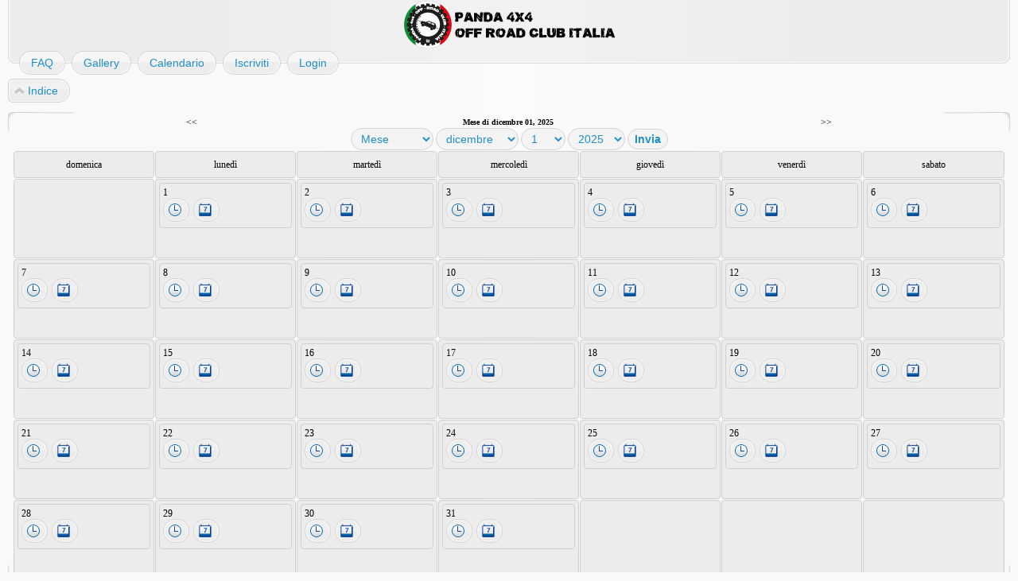

--- FILE ---
content_type: text/html; charset=UTF-8
request_url: http://www.panda4x4.info/forum/calendar.php?sid=90671b7c9b2b04a430fe33904bdc9a64
body_size: 3635
content:
<!DOCTYPE html>
<html dir="ltr" lang="it">
<head>
<meta http-equiv="content-type" content="text/html; charset=UTF-8" />
<meta http-equiv="imagetoolbar" content="no" />
<meta http-equiv="X-UA-Compatible" content="IE=edge,chrome=1" />
<meta name="viewport" content="width=device-width" />

<title>www.panda4x4.info &bull; Calendario</title>

<link rel="alternate" type="application/atom+xml" title="Feed - www.panda4x4.info" href="http://www.panda4x4.info/forum/feed.php" /><link rel="alternate" type="application/atom+xml" title="Feed - Nuovi argomenti" href="http://www.panda4x4.info/forum/feed.php?mode=topics" />

<link href="./style.php?id=2&amp;lang=it&amp;sid=b0a7a02eb4569e3ff0b64a09a1586ca7" rel="stylesheet" type="text/css" />

<!--
   phpBB style name:    Artodia Air
   Based on style:      prosilver (this is the default phpBB3 style)
   Prosilver author:    Tom Beddard ( http://www.subBlue.com/ )
   Air author:          Vjacheslav Trushkin ( http://www.artodia.com/ )
-->

<script type="text/javascript">
// <![CDATA[
	var jump_page = 'Inserisci il numero della pagina alla quale vuoi andare.:';
	var on_page = '';
	var per_page = '';
	var base_url = '';
	var style_cookie = 'phpBBstyle';
	var style_cookie_settings = '; path=/; domain=.panda4x4.info';
	var onload_functions = new Array();
	var onunload_functions = new Array();

	

	/**
	* Find a member
	*/
	function find_username(url)
	{
		popup(url, 760, 570, '_usersearch');
		return false;
	}

	/**
	* New function for handling multiple calls to window.onload and window.unload by pentapenguin
	*/
	window.onload = function()
	{
		for (var i = 0; i < onload_functions.length; i++)
		{
			eval(onload_functions[i]);
		}
	};

	window.onunload = function()
	{
		for (var i = 0; i < onunload_functions.length; i++)
		{
			eval(onunload_functions[i]);
		}
	};
	
	/*
	    Style specific stuff
    */
	var laSearchMini = 'Cerca...';
    var imagesetLang = './styles/art_air/imageset/it';
// ]]>
</script>
<script type="text/javascript" src="./styles/art_air/template/jquery-1.7.1.min.js"></script>
<!--[if lte IE 8]><script type="text/javascript"> var oldIE = true; </script><![endif]-->
<script type="text/javascript" src="./styles/art_air/template/style.js"></script>
<script type="text/javascript" src="./styles/art_air/template/forum_fn.js"></script>


</head>

<body id="phpbb" class="section-calendar ltr">

<div id="header">
    <a href="./index.php?sid=b0a7a02eb4569e3ff0b64a09a1586ca7" title="Indice" id="logo"><img src="./styles/art_air/imageset/logo.png" alt="" title="" /></a>
    <h1>www.panda4x4.info</h1>
    <p>Panda4x4 Off Road Club Italia</p>
</div>

<div id="page-header" class="responsive-menu-nojs">
	<div class="menu-buttons responsive-menu" style="display:none;">
		<a href="javascript:void(0);"><span class="arrow">&darr;&darr;&darr;</span></span></a>
	</div>

    <div id="nav-header" class="menu-buttons">
        
	<a href="./faq.php?sid=b0a7a02eb4569e3ff0b64a09a1586ca7" title="FAQ (Domande Frequenti)"><span>FAQ</span></a>
        
	<a href="./gallery/index.php?sid=b0a7a02eb4569e3ff0b64a09a1586ca7" title="Image Gallery"><span>Gallery</span></a>
	<a href="./calendar.php?sid=b0a7a02eb4569e3ff0b64a09a1586ca7" title="{ CALENDAR_EXPLAIN }"><span>Calendario</span></a>
            <a href="./ucp.php?mode=register&amp;sid=b0a7a02eb4569e3ff0b64a09a1586ca7"><span>Iscriviti</span></a> 
             <a href="./ucp.php?mode=login&amp;sid=b0a7a02eb4569e3ff0b64a09a1586ca7" title="Login" accesskey="x"><span>Login</span></a> 
        
        <a href="javascript:void(0);" class="responsive-menu-hide" style="display:none;"><span>X</span></a>
    </div>

    
</div>

<div id="page-body">

    <div class="nav-extra">
        
    </div>

    <div class="nav-links">
	<a href="./index.php?sid=b0a7a02eb4569e3ff0b64a09a1586ca7" accesskey="h"><span>Indice</span></a> 
        
    </div>
    
    
  <div class="forumbg forumbg-table">
  	<div class="inner"><span class="corners-top"><span></span></span>
      <table style="width: 80%; text-align: center;margin-left: auto; margin-right: auto;" cellpadding="0" cellspacing="0"><tr><td style="text-align: center; width: 16%"><a href="./calendar.php?calM=11&amp;calY=2025&amp;sid=b0a7a02eb4569e3ff0b64a09a1586ca7"><span class="calH1">&lt;&lt;</span></a></td>
      <td style="width: 8%">&nbsp;</td>
      <td style="width: 32%"><h5 style="text-align: center;margin-left: auto; margin-right: auto;">Mese di dicembre 01, 2025</h5></td>
      <td style="width: 8%">&nbsp;</td>
      <td style="text-align: center; width: 16%"><a href="./calendar.php?calM=1&amp;calY=2026&amp;sid=b0a7a02eb4569e3ff0b64a09a1586ca7"><span class="calH1">&gt;&gt;</span></a></td>
      </tr>
      <tr><td colspan="5" style="text-align: center">
      <form id="viewOpts" method="post" action="./calendar.php?sid=b0a7a02eb4569e3ff0b64a09a1586ca7">
	  <p>
      <select name='view' id='view'>
<option value='month' selected='selected'>Mese</option>
<option value='week'>Settimana</option>
<option value='day'>Giorno</option>
</select>
 <select name='calM' id='calM'>
<option value='1'>gennaio</option>
<option value='2'>febbraio</option>
<option value='3'>marzo</option>
<option value='4'>aprile</option>
<option value='5'>maggio</option>
<option value='6'>giugno</option>
<option value='7'>luglio</option>
<option value='8'>agosto</option>
<option value='9'>settembre</option>
<option value='10'>ottobre</option>
<option value='11'>novembre</option>
<option value='12' selected='selected'>dicembre</option>
</select>
 <select name='calD' id='calD'>
<option value='1' selected='selected'>1</option>
<option value='2'>2</option>
<option value='3'>3</option>
<option value='4'>4</option>
<option value='5'>5</option>
<option value='6'>6</option>
<option value='7'>7</option>
<option value='8'>8</option>
<option value='9'>9</option>
<option value='10'>10</option>
<option value='11'>11</option>
<option value='12'>12</option>
<option value='13'>13</option>
<option value='14'>14</option>
<option value='15'>15</option>
<option value='16'>16</option>
<option value='17'>17</option>
<option value='18'>18</option>
<option value='19'>19</option>
<option value='20'>20</option>
<option value='21'>21</option>
<option value='22'>22</option>
<option value='23'>23</option>
<option value='24'>24</option>
<option value='25'>25</option>
<option value='26'>26</option>
<option value='27'>27</option>
<option value='28'>28</option>
<option value='29'>29</option>
<option value='30'>30</option>
<option value='31'>31</option>
</select>
 <select name='calY' id='calY'>
<option value='2024'>2024</option>
<option value='2025' selected='selected'>2025</option>
<option value='2026'>2026</option>
<option value='2027'>2027</option>
<option value='2028'>2028</option>
<option value='2029'>2029</option>
</select>
<input type="submit" accesskey="s" tabindex="6" name="post" value="Invia" class="button1" />
		</p>
      </form>
	  </td></tr>
      </table>

  <table class="table1" cellspacing="1" cellpadding="0">
    <tr>
      <td style="width: 14%; height: 24px; text-align: center" class="bg4">domenica</td>
      <td style="width: 14%; height: 24px; text-align: center" class="bg4">lunedì</td>
      <td style="width: 14%; height: 24px; text-align: center" class="bg4">martedì</td>
      <td style="width: 14%; height: 24px; text-align: center" class="bg4">mercoledì</td>
      <td style="width: 14%; height: 24px; text-align: center" class="bg4">giovedì</td>
      <td style="width: 14%; height: 24px; text-align: center" class="bg4">venerdì</td>
      <td style="width: 14%; height: 24px; text-align: center" class="bg4">sabato</td>
    </tr>
    <tr style="height: 100px"><td  valign="top" class="bg3_calMon">&nbsp;</td><td valign="top" class="bg2_calMon"><table style="width: 100%" cellpadding="0" cellspacing="0" border="0">
          <tr><td class="bg4_calMonH">1<br />
          <div class="buttons">
		  
		  <div class="calendar-day-icon"><a href="./calendar.php?view=day&amp;calD=1&amp;calM=12&amp;calY=2025&amp;sid=b0a7a02eb4569e3ff0b64a09a1586ca7" title="Giorno"><span style="padding:6px 0 0 6px;"><img src="../forum/styles/art_air/imageset/it/prosilver_day_icon.gif" /></span></a></div>
		  
		  <div class="calendar-week-icon"><a href="./calendar.php?view=week&amp;calD=1&amp;calM=12&amp;calY=2025&amp;sid=b0a7a02eb4569e3ff0b64a09a1586ca7" title="Settimana"><span style="padding:6px 0 0 6px;"><img src="../forum/styles/art_air/imageset/it/prosilver_week_icon.gif" /></span></a></div>
		  </div>
          </td></tr></table><br />

          
      </td>
      <td valign="top" class="bg1_calMon"><table style="width: 100%" cellpadding="0" cellspacing="0" border="0">
          <tr><td class="bg3_calMonH">2<br />
          <div class="buttons">
		  
		  <div class="calendar-day-icon"><a href="./calendar.php?view=day&amp;calD=2&amp;calM=12&amp;calY=2025&amp;sid=b0a7a02eb4569e3ff0b64a09a1586ca7" title="Giorno"><span style="padding:6px 0 0 6px;"><img src="../forum/styles/art_air/imageset/it/prosilver_day_icon.gif" /></span></a></div>
		  
		  <div class="calendar-week-icon"><a href="./calendar.php?view=week&amp;calD=2&amp;calM=12&amp;calY=2025&amp;sid=b0a7a02eb4569e3ff0b64a09a1586ca7" title="Settimana"><span style="padding:6px 0 0 6px;"><img src="../forum/styles/art_air/imageset/it/prosilver_week_icon.gif" /></span></a></div>
		  </div>
          </td></tr></table><br />

          
      </td>
      <td valign="top" class="bg1_calMon"><table style="width: 100%" cellpadding="0" cellspacing="0" border="0">
          <tr><td class="bg3_calMonH">3<br />
          <div class="buttons">
		  
		  <div class="calendar-day-icon"><a href="./calendar.php?view=day&amp;calD=3&amp;calM=12&amp;calY=2025&amp;sid=b0a7a02eb4569e3ff0b64a09a1586ca7" title="Giorno"><span style="padding:6px 0 0 6px;"><img src="../forum/styles/art_air/imageset/it/prosilver_day_icon.gif" /></span></a></div>
		  
		  <div class="calendar-week-icon"><a href="./calendar.php?view=week&amp;calD=3&amp;calM=12&amp;calY=2025&amp;sid=b0a7a02eb4569e3ff0b64a09a1586ca7" title="Settimana"><span style="padding:6px 0 0 6px;"><img src="../forum/styles/art_air/imageset/it/prosilver_week_icon.gif" /></span></a></div>
		  </div>
          </td></tr></table><br />

          
      </td>
      <td valign="top" class="bg1_calMon"><table style="width: 100%" cellpadding="0" cellspacing="0" border="0">
          <tr><td class="bg3_calMonH">4<br />
          <div class="buttons">
		  
		  <div class="calendar-day-icon"><a href="./calendar.php?view=day&amp;calD=4&amp;calM=12&amp;calY=2025&amp;sid=b0a7a02eb4569e3ff0b64a09a1586ca7" title="Giorno"><span style="padding:6px 0 0 6px;"><img src="../forum/styles/art_air/imageset/it/prosilver_day_icon.gif" /></span></a></div>
		  
		  <div class="calendar-week-icon"><a href="./calendar.php?view=week&amp;calD=4&amp;calM=12&amp;calY=2025&amp;sid=b0a7a02eb4569e3ff0b64a09a1586ca7" title="Settimana"><span style="padding:6px 0 0 6px;"><img src="../forum/styles/art_air/imageset/it/prosilver_week_icon.gif" /></span></a></div>
		  </div>
          </td></tr></table><br />

          
      </td>
      <td valign="top" class="bg1_calMon"><table style="width: 100%" cellpadding="0" cellspacing="0" border="0">
          <tr><td class="bg3_calMonH">5<br />
          <div class="buttons">
		  
		  <div class="calendar-day-icon"><a href="./calendar.php?view=day&amp;calD=5&amp;calM=12&amp;calY=2025&amp;sid=b0a7a02eb4569e3ff0b64a09a1586ca7" title="Giorno"><span style="padding:6px 0 0 6px;"><img src="../forum/styles/art_air/imageset/it/prosilver_day_icon.gif" /></span></a></div>
		  
		  <div class="calendar-week-icon"><a href="./calendar.php?view=week&amp;calD=5&amp;calM=12&amp;calY=2025&amp;sid=b0a7a02eb4569e3ff0b64a09a1586ca7" title="Settimana"><span style="padding:6px 0 0 6px;"><img src="../forum/styles/art_air/imageset/it/prosilver_week_icon.gif" /></span></a></div>
		  </div>
          </td></tr></table><br />

          
      </td>
      <td valign="top" class="bg1_calMon"><table style="width: 100%" cellpadding="0" cellspacing="0" border="0">
          <tr><td class="bg3_calMonH">6<br />
          <div class="buttons">
		  
		  <div class="calendar-day-icon"><a href="./calendar.php?view=day&amp;calD=6&amp;calM=12&amp;calY=2025&amp;sid=b0a7a02eb4569e3ff0b64a09a1586ca7" title="Giorno"><span style="padding:6px 0 0 6px;"><img src="../forum/styles/art_air/imageset/it/prosilver_day_icon.gif" /></span></a></div>
		  
		  <div class="calendar-week-icon"><a href="./calendar.php?view=week&amp;calD=6&amp;calM=12&amp;calY=2025&amp;sid=b0a7a02eb4569e3ff0b64a09a1586ca7" title="Settimana"><span style="padding:6px 0 0 6px;"><img src="../forum/styles/art_air/imageset/it/prosilver_week_icon.gif" /></span></a></div>
		  </div>
          </td></tr></table><br />

          
      </td>
      </tr><tr style="height: 100px"><td valign="top" class="bg1_calMon"><table style="width: 100%" cellpadding="0" cellspacing="0" border="0">
          <tr><td class="bg3_calMonH">7<br />
          <div class="buttons">
		  
		  <div class="calendar-day-icon"><a href="./calendar.php?view=day&amp;calD=7&amp;calM=12&amp;calY=2025&amp;sid=b0a7a02eb4569e3ff0b64a09a1586ca7" title="Giorno"><span style="padding:6px 0 0 6px;"><img src="../forum/styles/art_air/imageset/it/prosilver_day_icon.gif" /></span></a></div>
		  
		  <div class="calendar-week-icon"><a href="./calendar.php?view=week&amp;calD=7&amp;calM=12&amp;calY=2025&amp;sid=b0a7a02eb4569e3ff0b64a09a1586ca7" title="Settimana"><span style="padding:6px 0 0 6px;"><img src="../forum/styles/art_air/imageset/it/prosilver_week_icon.gif" /></span></a></div>
		  </div>
          </td></tr></table><br />

          
      </td>
      <td valign="top" class="bg1_calMon"><table style="width: 100%" cellpadding="0" cellspacing="0" border="0">
          <tr><td class="bg3_calMonH">8<br />
          <div class="buttons">
		  
		  <div class="calendar-day-icon"><a href="./calendar.php?view=day&amp;calD=8&amp;calM=12&amp;calY=2025&amp;sid=b0a7a02eb4569e3ff0b64a09a1586ca7" title="Giorno"><span style="padding:6px 0 0 6px;"><img src="../forum/styles/art_air/imageset/it/prosilver_day_icon.gif" /></span></a></div>
		  
		  <div class="calendar-week-icon"><a href="./calendar.php?view=week&amp;calD=8&amp;calM=12&amp;calY=2025&amp;sid=b0a7a02eb4569e3ff0b64a09a1586ca7" title="Settimana"><span style="padding:6px 0 0 6px;"><img src="../forum/styles/art_air/imageset/it/prosilver_week_icon.gif" /></span></a></div>
		  </div>
          </td></tr></table><br />

          
      </td>
      <td valign="top" class="bg1_calMon"><table style="width: 100%" cellpadding="0" cellspacing="0" border="0">
          <tr><td class="bg3_calMonH">9<br />
          <div class="buttons">
		  
		  <div class="calendar-day-icon"><a href="./calendar.php?view=day&amp;calD=9&amp;calM=12&amp;calY=2025&amp;sid=b0a7a02eb4569e3ff0b64a09a1586ca7" title="Giorno"><span style="padding:6px 0 0 6px;"><img src="../forum/styles/art_air/imageset/it/prosilver_day_icon.gif" /></span></a></div>
		  
		  <div class="calendar-week-icon"><a href="./calendar.php?view=week&amp;calD=9&amp;calM=12&amp;calY=2025&amp;sid=b0a7a02eb4569e3ff0b64a09a1586ca7" title="Settimana"><span style="padding:6px 0 0 6px;"><img src="../forum/styles/art_air/imageset/it/prosilver_week_icon.gif" /></span></a></div>
		  </div>
          </td></tr></table><br />

          
      </td>
      <td valign="top" class="bg1_calMon"><table style="width: 100%" cellpadding="0" cellspacing="0" border="0">
          <tr><td class="bg3_calMonH">10<br />
          <div class="buttons">
		  
		  <div class="calendar-day-icon"><a href="./calendar.php?view=day&amp;calD=10&amp;calM=12&amp;calY=2025&amp;sid=b0a7a02eb4569e3ff0b64a09a1586ca7" title="Giorno"><span style="padding:6px 0 0 6px;"><img src="../forum/styles/art_air/imageset/it/prosilver_day_icon.gif" /></span></a></div>
		  
		  <div class="calendar-week-icon"><a href="./calendar.php?view=week&amp;calD=10&amp;calM=12&amp;calY=2025&amp;sid=b0a7a02eb4569e3ff0b64a09a1586ca7" title="Settimana"><span style="padding:6px 0 0 6px;"><img src="../forum/styles/art_air/imageset/it/prosilver_week_icon.gif" /></span></a></div>
		  </div>
          </td></tr></table><br />

          
      </td>
      <td valign="top" class="bg1_calMon"><table style="width: 100%" cellpadding="0" cellspacing="0" border="0">
          <tr><td class="bg3_calMonH">11<br />
          <div class="buttons">
		  
		  <div class="calendar-day-icon"><a href="./calendar.php?view=day&amp;calD=11&amp;calM=12&amp;calY=2025&amp;sid=b0a7a02eb4569e3ff0b64a09a1586ca7" title="Giorno"><span style="padding:6px 0 0 6px;"><img src="../forum/styles/art_air/imageset/it/prosilver_day_icon.gif" /></span></a></div>
		  
		  <div class="calendar-week-icon"><a href="./calendar.php?view=week&amp;calD=11&amp;calM=12&amp;calY=2025&amp;sid=b0a7a02eb4569e3ff0b64a09a1586ca7" title="Settimana"><span style="padding:6px 0 0 6px;"><img src="../forum/styles/art_air/imageset/it/prosilver_week_icon.gif" /></span></a></div>
		  </div>
          </td></tr></table><br />

          
      </td>
      <td valign="top" class="bg1_calMon"><table style="width: 100%" cellpadding="0" cellspacing="0" border="0">
          <tr><td class="bg3_calMonH">12<br />
          <div class="buttons">
		  
		  <div class="calendar-day-icon"><a href="./calendar.php?view=day&amp;calD=12&amp;calM=12&amp;calY=2025&amp;sid=b0a7a02eb4569e3ff0b64a09a1586ca7" title="Giorno"><span style="padding:6px 0 0 6px;"><img src="../forum/styles/art_air/imageset/it/prosilver_day_icon.gif" /></span></a></div>
		  
		  <div class="calendar-week-icon"><a href="./calendar.php?view=week&amp;calD=12&amp;calM=12&amp;calY=2025&amp;sid=b0a7a02eb4569e3ff0b64a09a1586ca7" title="Settimana"><span style="padding:6px 0 0 6px;"><img src="../forum/styles/art_air/imageset/it/prosilver_week_icon.gif" /></span></a></div>
		  </div>
          </td></tr></table><br />

          
      </td>
      <td valign="top" class="bg1_calMon"><table style="width: 100%" cellpadding="0" cellspacing="0" border="0">
          <tr><td class="bg3_calMonH">13<br />
          <div class="buttons">
		  
		  <div class="calendar-day-icon"><a href="./calendar.php?view=day&amp;calD=13&amp;calM=12&amp;calY=2025&amp;sid=b0a7a02eb4569e3ff0b64a09a1586ca7" title="Giorno"><span style="padding:6px 0 0 6px;"><img src="../forum/styles/art_air/imageset/it/prosilver_day_icon.gif" /></span></a></div>
		  
		  <div class="calendar-week-icon"><a href="./calendar.php?view=week&amp;calD=13&amp;calM=12&amp;calY=2025&amp;sid=b0a7a02eb4569e3ff0b64a09a1586ca7" title="Settimana"><span style="padding:6px 0 0 6px;"><img src="../forum/styles/art_air/imageset/it/prosilver_week_icon.gif" /></span></a></div>
		  </div>
          </td></tr></table><br />

          
      </td>
      </tr><tr style="height: 100px"><td valign="top" class="bg1_calMon"><table style="width: 100%" cellpadding="0" cellspacing="0" border="0">
          <tr><td class="bg3_calMonH">14<br />
          <div class="buttons">
		  
		  <div class="calendar-day-icon"><a href="./calendar.php?view=day&amp;calD=14&amp;calM=12&amp;calY=2025&amp;sid=b0a7a02eb4569e3ff0b64a09a1586ca7" title="Giorno"><span style="padding:6px 0 0 6px;"><img src="../forum/styles/art_air/imageset/it/prosilver_day_icon.gif" /></span></a></div>
		  
		  <div class="calendar-week-icon"><a href="./calendar.php?view=week&amp;calD=14&amp;calM=12&amp;calY=2025&amp;sid=b0a7a02eb4569e3ff0b64a09a1586ca7" title="Settimana"><span style="padding:6px 0 0 6px;"><img src="../forum/styles/art_air/imageset/it/prosilver_week_icon.gif" /></span></a></div>
		  </div>
          </td></tr></table><br />

          
      </td>
      <td valign="top" class="bg1_calMon"><table style="width: 100%" cellpadding="0" cellspacing="0" border="0">
          <tr><td class="bg3_calMonH">15<br />
          <div class="buttons">
		  
		  <div class="calendar-day-icon"><a href="./calendar.php?view=day&amp;calD=15&amp;calM=12&amp;calY=2025&amp;sid=b0a7a02eb4569e3ff0b64a09a1586ca7" title="Giorno"><span style="padding:6px 0 0 6px;"><img src="../forum/styles/art_air/imageset/it/prosilver_day_icon.gif" /></span></a></div>
		  
		  <div class="calendar-week-icon"><a href="./calendar.php?view=week&amp;calD=15&amp;calM=12&amp;calY=2025&amp;sid=b0a7a02eb4569e3ff0b64a09a1586ca7" title="Settimana"><span style="padding:6px 0 0 6px;"><img src="../forum/styles/art_air/imageset/it/prosilver_week_icon.gif" /></span></a></div>
		  </div>
          </td></tr></table><br />

          
      </td>
      <td valign="top" class="bg1_calMon"><table style="width: 100%" cellpadding="0" cellspacing="0" border="0">
          <tr><td class="bg3_calMonH">16<br />
          <div class="buttons">
		  
		  <div class="calendar-day-icon"><a href="./calendar.php?view=day&amp;calD=16&amp;calM=12&amp;calY=2025&amp;sid=b0a7a02eb4569e3ff0b64a09a1586ca7" title="Giorno"><span style="padding:6px 0 0 6px;"><img src="../forum/styles/art_air/imageset/it/prosilver_day_icon.gif" /></span></a></div>
		  
		  <div class="calendar-week-icon"><a href="./calendar.php?view=week&amp;calD=16&amp;calM=12&amp;calY=2025&amp;sid=b0a7a02eb4569e3ff0b64a09a1586ca7" title="Settimana"><span style="padding:6px 0 0 6px;"><img src="../forum/styles/art_air/imageset/it/prosilver_week_icon.gif" /></span></a></div>
		  </div>
          </td></tr></table><br />

          
      </td>
      <td valign="top" class="bg1_calMon"><table style="width: 100%" cellpadding="0" cellspacing="0" border="0">
          <tr><td class="bg3_calMonH">17<br />
          <div class="buttons">
		  
		  <div class="calendar-day-icon"><a href="./calendar.php?view=day&amp;calD=17&amp;calM=12&amp;calY=2025&amp;sid=b0a7a02eb4569e3ff0b64a09a1586ca7" title="Giorno"><span style="padding:6px 0 0 6px;"><img src="../forum/styles/art_air/imageset/it/prosilver_day_icon.gif" /></span></a></div>
		  
		  <div class="calendar-week-icon"><a href="./calendar.php?view=week&amp;calD=17&amp;calM=12&amp;calY=2025&amp;sid=b0a7a02eb4569e3ff0b64a09a1586ca7" title="Settimana"><span style="padding:6px 0 0 6px;"><img src="../forum/styles/art_air/imageset/it/prosilver_week_icon.gif" /></span></a></div>
		  </div>
          </td></tr></table><br />

          
      </td>
      <td valign="top" class="bg1_calMon"><table style="width: 100%" cellpadding="0" cellspacing="0" border="0">
          <tr><td class="bg3_calMonH">18<br />
          <div class="buttons">
		  
		  <div class="calendar-day-icon"><a href="./calendar.php?view=day&amp;calD=18&amp;calM=12&amp;calY=2025&amp;sid=b0a7a02eb4569e3ff0b64a09a1586ca7" title="Giorno"><span style="padding:6px 0 0 6px;"><img src="../forum/styles/art_air/imageset/it/prosilver_day_icon.gif" /></span></a></div>
		  
		  <div class="calendar-week-icon"><a href="./calendar.php?view=week&amp;calD=18&amp;calM=12&amp;calY=2025&amp;sid=b0a7a02eb4569e3ff0b64a09a1586ca7" title="Settimana"><span style="padding:6px 0 0 6px;"><img src="../forum/styles/art_air/imageset/it/prosilver_week_icon.gif" /></span></a></div>
		  </div>
          </td></tr></table><br />

          
      </td>
      <td valign="top" class="bg1_calMon"><table style="width: 100%" cellpadding="0" cellspacing="0" border="0">
          <tr><td class="bg3_calMonH">19<br />
          <div class="buttons">
		  
		  <div class="calendar-day-icon"><a href="./calendar.php?view=day&amp;calD=19&amp;calM=12&amp;calY=2025&amp;sid=b0a7a02eb4569e3ff0b64a09a1586ca7" title="Giorno"><span style="padding:6px 0 0 6px;"><img src="../forum/styles/art_air/imageset/it/prosilver_day_icon.gif" /></span></a></div>
		  
		  <div class="calendar-week-icon"><a href="./calendar.php?view=week&amp;calD=19&amp;calM=12&amp;calY=2025&amp;sid=b0a7a02eb4569e3ff0b64a09a1586ca7" title="Settimana"><span style="padding:6px 0 0 6px;"><img src="../forum/styles/art_air/imageset/it/prosilver_week_icon.gif" /></span></a></div>
		  </div>
          </td></tr></table><br />

          
      </td>
      <td valign="top" class="bg1_calMon"><table style="width: 100%" cellpadding="0" cellspacing="0" border="0">
          <tr><td class="bg3_calMonH">20<br />
          <div class="buttons">
		  
		  <div class="calendar-day-icon"><a href="./calendar.php?view=day&amp;calD=20&amp;calM=12&amp;calY=2025&amp;sid=b0a7a02eb4569e3ff0b64a09a1586ca7" title="Giorno"><span style="padding:6px 0 0 6px;"><img src="../forum/styles/art_air/imageset/it/prosilver_day_icon.gif" /></span></a></div>
		  
		  <div class="calendar-week-icon"><a href="./calendar.php?view=week&amp;calD=20&amp;calM=12&amp;calY=2025&amp;sid=b0a7a02eb4569e3ff0b64a09a1586ca7" title="Settimana"><span style="padding:6px 0 0 6px;"><img src="../forum/styles/art_air/imageset/it/prosilver_week_icon.gif" /></span></a></div>
		  </div>
          </td></tr></table><br />

          
      </td>
      </tr><tr style="height: 100px"><td valign="top" class="bg1_calMon"><table style="width: 100%" cellpadding="0" cellspacing="0" border="0">
          <tr><td class="bg3_calMonH">21<br />
          <div class="buttons">
		  
		  <div class="calendar-day-icon"><a href="./calendar.php?view=day&amp;calD=21&amp;calM=12&amp;calY=2025&amp;sid=b0a7a02eb4569e3ff0b64a09a1586ca7" title="Giorno"><span style="padding:6px 0 0 6px;"><img src="../forum/styles/art_air/imageset/it/prosilver_day_icon.gif" /></span></a></div>
		  
		  <div class="calendar-week-icon"><a href="./calendar.php?view=week&amp;calD=21&amp;calM=12&amp;calY=2025&amp;sid=b0a7a02eb4569e3ff0b64a09a1586ca7" title="Settimana"><span style="padding:6px 0 0 6px;"><img src="../forum/styles/art_air/imageset/it/prosilver_week_icon.gif" /></span></a></div>
		  </div>
          </td></tr></table><br />

          
      </td>
      <td valign="top" class="bg1_calMon"><table style="width: 100%" cellpadding="0" cellspacing="0" border="0">
          <tr><td class="bg3_calMonH">22<br />
          <div class="buttons">
		  
		  <div class="calendar-day-icon"><a href="./calendar.php?view=day&amp;calD=22&amp;calM=12&amp;calY=2025&amp;sid=b0a7a02eb4569e3ff0b64a09a1586ca7" title="Giorno"><span style="padding:6px 0 0 6px;"><img src="../forum/styles/art_air/imageset/it/prosilver_day_icon.gif" /></span></a></div>
		  
		  <div class="calendar-week-icon"><a href="./calendar.php?view=week&amp;calD=22&amp;calM=12&amp;calY=2025&amp;sid=b0a7a02eb4569e3ff0b64a09a1586ca7" title="Settimana"><span style="padding:6px 0 0 6px;"><img src="../forum/styles/art_air/imageset/it/prosilver_week_icon.gif" /></span></a></div>
		  </div>
          </td></tr></table><br />

          
      </td>
      <td valign="top" class="bg1_calMon"><table style="width: 100%" cellpadding="0" cellspacing="0" border="0">
          <tr><td class="bg3_calMonH">23<br />
          <div class="buttons">
		  
		  <div class="calendar-day-icon"><a href="./calendar.php?view=day&amp;calD=23&amp;calM=12&amp;calY=2025&amp;sid=b0a7a02eb4569e3ff0b64a09a1586ca7" title="Giorno"><span style="padding:6px 0 0 6px;"><img src="../forum/styles/art_air/imageset/it/prosilver_day_icon.gif" /></span></a></div>
		  
		  <div class="calendar-week-icon"><a href="./calendar.php?view=week&amp;calD=23&amp;calM=12&amp;calY=2025&amp;sid=b0a7a02eb4569e3ff0b64a09a1586ca7" title="Settimana"><span style="padding:6px 0 0 6px;"><img src="../forum/styles/art_air/imageset/it/prosilver_week_icon.gif" /></span></a></div>
		  </div>
          </td></tr></table><br />

          
      </td>
      <td valign="top" class="bg1_calMon"><table style="width: 100%" cellpadding="0" cellspacing="0" border="0">
          <tr><td class="bg3_calMonH">24<br />
          <div class="buttons">
		  
		  <div class="calendar-day-icon"><a href="./calendar.php?view=day&amp;calD=24&amp;calM=12&amp;calY=2025&amp;sid=b0a7a02eb4569e3ff0b64a09a1586ca7" title="Giorno"><span style="padding:6px 0 0 6px;"><img src="../forum/styles/art_air/imageset/it/prosilver_day_icon.gif" /></span></a></div>
		  
		  <div class="calendar-week-icon"><a href="./calendar.php?view=week&amp;calD=24&amp;calM=12&amp;calY=2025&amp;sid=b0a7a02eb4569e3ff0b64a09a1586ca7" title="Settimana"><span style="padding:6px 0 0 6px;"><img src="../forum/styles/art_air/imageset/it/prosilver_week_icon.gif" /></span></a></div>
		  </div>
          </td></tr></table><br />

          
      </td>
      <td valign="top" class="bg1_calMon"><table style="width: 100%" cellpadding="0" cellspacing="0" border="0">
          <tr><td class="bg3_calMonH">25<br />
          <div class="buttons">
		  
		  <div class="calendar-day-icon"><a href="./calendar.php?view=day&amp;calD=25&amp;calM=12&amp;calY=2025&amp;sid=b0a7a02eb4569e3ff0b64a09a1586ca7" title="Giorno"><span style="padding:6px 0 0 6px;"><img src="../forum/styles/art_air/imageset/it/prosilver_day_icon.gif" /></span></a></div>
		  
		  <div class="calendar-week-icon"><a href="./calendar.php?view=week&amp;calD=25&amp;calM=12&amp;calY=2025&amp;sid=b0a7a02eb4569e3ff0b64a09a1586ca7" title="Settimana"><span style="padding:6px 0 0 6px;"><img src="../forum/styles/art_air/imageset/it/prosilver_week_icon.gif" /></span></a></div>
		  </div>
          </td></tr></table><br />

          
      </td>
      <td valign="top" class="bg1_calMon"><table style="width: 100%" cellpadding="0" cellspacing="0" border="0">
          <tr><td class="bg3_calMonH">26<br />
          <div class="buttons">
		  
		  <div class="calendar-day-icon"><a href="./calendar.php?view=day&amp;calD=26&amp;calM=12&amp;calY=2025&amp;sid=b0a7a02eb4569e3ff0b64a09a1586ca7" title="Giorno"><span style="padding:6px 0 0 6px;"><img src="../forum/styles/art_air/imageset/it/prosilver_day_icon.gif" /></span></a></div>
		  
		  <div class="calendar-week-icon"><a href="./calendar.php?view=week&amp;calD=26&amp;calM=12&amp;calY=2025&amp;sid=b0a7a02eb4569e3ff0b64a09a1586ca7" title="Settimana"><span style="padding:6px 0 0 6px;"><img src="../forum/styles/art_air/imageset/it/prosilver_week_icon.gif" /></span></a></div>
		  </div>
          </td></tr></table><br />

          
      </td>
      <td valign="top" class="bg1_calMon"><table style="width: 100%" cellpadding="0" cellspacing="0" border="0">
          <tr><td class="bg3_calMonH">27<br />
          <div class="buttons">
		  
		  <div class="calendar-day-icon"><a href="./calendar.php?view=day&amp;calD=27&amp;calM=12&amp;calY=2025&amp;sid=b0a7a02eb4569e3ff0b64a09a1586ca7" title="Giorno"><span style="padding:6px 0 0 6px;"><img src="../forum/styles/art_air/imageset/it/prosilver_day_icon.gif" /></span></a></div>
		  
		  <div class="calendar-week-icon"><a href="./calendar.php?view=week&amp;calD=27&amp;calM=12&amp;calY=2025&amp;sid=b0a7a02eb4569e3ff0b64a09a1586ca7" title="Settimana"><span style="padding:6px 0 0 6px;"><img src="../forum/styles/art_air/imageset/it/prosilver_week_icon.gif" /></span></a></div>
		  </div>
          </td></tr></table><br />

          
      </td>
      </tr><tr style="height: 100px"><td valign="top" class="bg1_calMon"><table style="width: 100%" cellpadding="0" cellspacing="0" border="0">
          <tr><td class="bg3_calMonH">28<br />
          <div class="buttons">
		  
		  <div class="calendar-day-icon"><a href="./calendar.php?view=day&amp;calD=28&amp;calM=12&amp;calY=2025&amp;sid=b0a7a02eb4569e3ff0b64a09a1586ca7" title="Giorno"><span style="padding:6px 0 0 6px;"><img src="../forum/styles/art_air/imageset/it/prosilver_day_icon.gif" /></span></a></div>
		  
		  <div class="calendar-week-icon"><a href="./calendar.php?view=week&amp;calD=28&amp;calM=12&amp;calY=2025&amp;sid=b0a7a02eb4569e3ff0b64a09a1586ca7" title="Settimana"><span style="padding:6px 0 0 6px;"><img src="../forum/styles/art_air/imageset/it/prosilver_week_icon.gif" /></span></a></div>
		  </div>
          </td></tr></table><br />

          
      </td>
      <td valign="top" class="bg1_calMon"><table style="width: 100%" cellpadding="0" cellspacing="0" border="0">
          <tr><td class="bg3_calMonH">29<br />
          <div class="buttons">
		  
		  <div class="calendar-day-icon"><a href="./calendar.php?view=day&amp;calD=29&amp;calM=12&amp;calY=2025&amp;sid=b0a7a02eb4569e3ff0b64a09a1586ca7" title="Giorno"><span style="padding:6px 0 0 6px;"><img src="../forum/styles/art_air/imageset/it/prosilver_day_icon.gif" /></span></a></div>
		  
		  <div class="calendar-week-icon"><a href="./calendar.php?view=week&amp;calD=29&amp;calM=12&amp;calY=2025&amp;sid=b0a7a02eb4569e3ff0b64a09a1586ca7" title="Settimana"><span style="padding:6px 0 0 6px;"><img src="../forum/styles/art_air/imageset/it/prosilver_week_icon.gif" /></span></a></div>
		  </div>
          </td></tr></table><br />

          
      </td>
      <td valign="top" class="bg1_calMon"><table style="width: 100%" cellpadding="0" cellspacing="0" border="0">
          <tr><td class="bg3_calMonH">30<br />
          <div class="buttons">
		  
		  <div class="calendar-day-icon"><a href="./calendar.php?view=day&amp;calD=30&amp;calM=12&amp;calY=2025&amp;sid=b0a7a02eb4569e3ff0b64a09a1586ca7" title="Giorno"><span style="padding:6px 0 0 6px;"><img src="../forum/styles/art_air/imageset/it/prosilver_day_icon.gif" /></span></a></div>
		  
		  <div class="calendar-week-icon"><a href="./calendar.php?view=week&amp;calD=30&amp;calM=12&amp;calY=2025&amp;sid=b0a7a02eb4569e3ff0b64a09a1586ca7" title="Settimana"><span style="padding:6px 0 0 6px;"><img src="../forum/styles/art_air/imageset/it/prosilver_week_icon.gif" /></span></a></div>
		  </div>
          </td></tr></table><br />

          
      </td>
      <td valign="top" class="bg1_calMon"><table style="width: 100%" cellpadding="0" cellspacing="0" border="0">
          <tr><td class="bg3_calMonH">31<br />
          <div class="buttons">
		  
		  <div class="calendar-day-icon"><a href="./calendar.php?view=day&amp;calD=31&amp;calM=12&amp;calY=2025&amp;sid=b0a7a02eb4569e3ff0b64a09a1586ca7" title="Giorno"><span style="padding:6px 0 0 6px;"><img src="../forum/styles/art_air/imageset/it/prosilver_day_icon.gif" /></span></a></div>
		  
		  <div class="calendar-week-icon"><a href="./calendar.php?view=week&amp;calD=31&amp;calM=12&amp;calY=2025&amp;sid=b0a7a02eb4569e3ff0b64a09a1586ca7" title="Settimana"><span style="padding:6px 0 0 6px;"><img src="../forum/styles/art_air/imageset/it/prosilver_week_icon.gif" /></span></a></div>
		  </div>
          </td></tr></table><br />

          
      </td>
      <td  valign="top" class="bg3_calMon">&nbsp;</td><td  valign="top" class="bg3_calMon">&nbsp;</td><td  valign="top" class="bg3_calMon">&nbsp;</td></tr>
  </table>
  <span class="corners-bottom"><span></span></span></div>
  </div>
<div class="nav-extra nav-extra-footer">
        <a href="./memberlist.php?mode=leaders&amp;sid=b0a7a02eb4569e3ff0b64a09a1586ca7">Staff</a> &bull; <a href="./ucp.php?mode=delete_cookies&amp;sid=b0a7a02eb4569e3ff0b64a09a1586ca7">Cancella cookie</a> &bull; 
        <span class="time">Tutti gli orari sono UTC + 1 ora [ <abbr title="Ora legale in vigore">ora legale</abbr> ]</span>
    </div>
	<div class="nav-links nav-links-footer">
		<a href="./index.php?sid=b0a7a02eb4569e3ff0b64a09a1586ca7" accesskey="h"><span>Indice</span></a>
        
	</div>
	
</div>

<div id="footer">

	<div class="copyright">
		<img src="./cron.php?cron_type=populate_calendar&amp;sid=b0a7a02eb4569e3ff0b64a09a1586ca7" width="1" height="1"  />
	    <p class="copy-left">
	        Powered by <a href="http://www.phpbb.com/">phpBB</a>&reg; Forum Software &copy; phpBB Group
	    	<br />Traduzione Italiana <a href="http://www.phpbbitalia.net/">phpBBItalia.net</a> basata su phpBB.it 2010
		</p>
<!--
    Please do not remove style author's link below. For updates and support visit http://www.artodia.com/
//-->
		<p class="copy-right">
		    Style designed by <a href="http://www.artodia.com/">Artodia</a>.
        </p>
	</div>
	
</div>

</body>
</html>